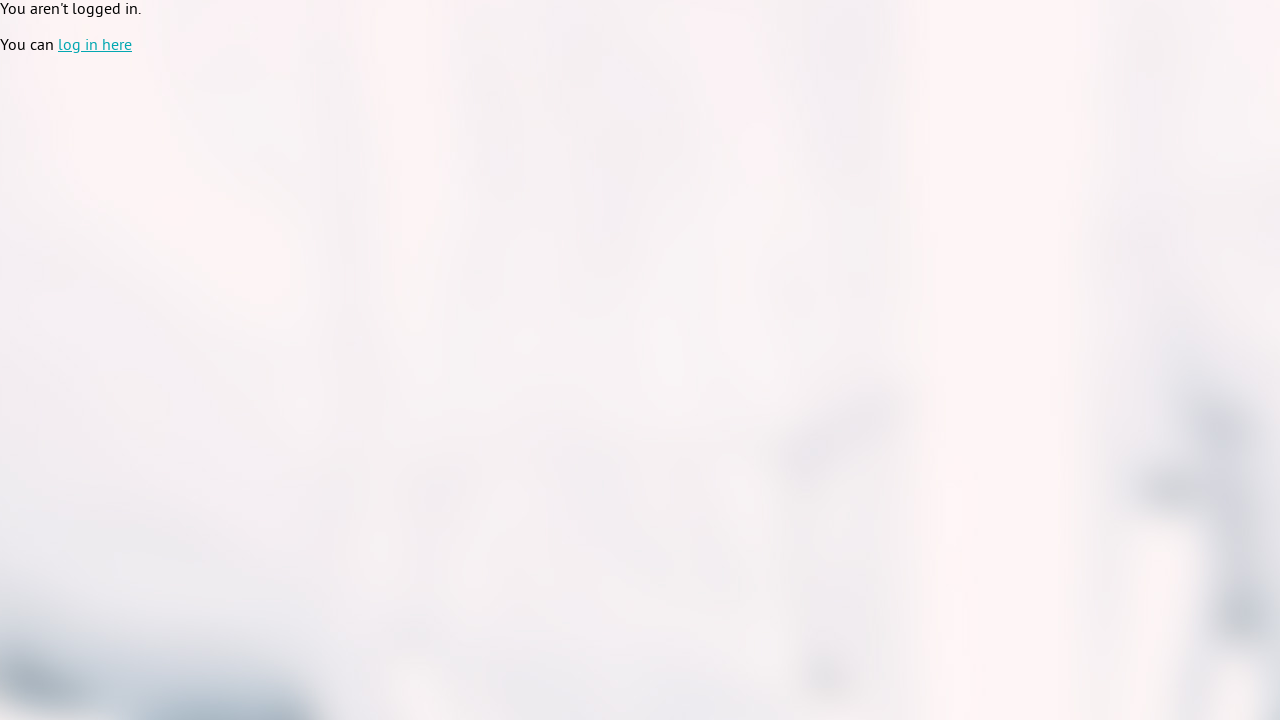

--- FILE ---
content_type: text/html; charset=ISO-8859-1
request_url: https://www.satriani.com/perl/2018/attend?mode=show&tour_id=1232
body_size: 1354
content:
<HTML>
<link rel="stylesheet" href="/css/style.css?t=201803" />
<link rel="stylesheet" href="/css/fonts/antonio/stylesheet.css" type="text/css" charset="utf-8" />
<link rel="stylesheet" href="/css/fonts/pt-sans/stylesheet.css" type="text/css" charset="utf-8" />
<link rel="stylesheet" type="text/css" href="/js/magnific/magnific-popup.css"/>

<script type="text/javascript" src="https://code.jquery.com/jquery-1.11.0.min.js"></script>
<script type="text/javascript" src="https://code.jquery.com/jquery-migrate-1.2.1.min.js"></script>
<script type="text/javascript" src="/js/magnific/jquery.magnific-popup.min.js"></script>
<script type="text/javascript" src="/js/misc.js?t=20241204"></script>

<script type="text/javascript">
$(document).ready(function(){
  $('.zoom-image').magnificPopup({
    type: 'image',
    mainClass: 'mfp-with-zoom',
    tLoading: 'Loading image #%curr%...',
    image: {
      tError: '<a href="%url%">The image #%curr%</A> could not be loaded.',
      titleSrc: function(item) {
	return item.el.attr('title');
      },
      verticalFit: true
    },
    gallery: {
      enabled: true,
      preload: [0,1], // read about this option in next Lazy-loading section
      navigateByImgClick: false
    },
    closeOnContentClick: true,
    zoom: {
      enabled: true,
      duration: 300,
      opener: function(element) {
	return element.find('img');
      }
    }
  });
});
</script>
<!-- Meta Joe Satriani Pixel Code -->
<script>
  !function(f,b,e,v,n,t,s)
  {if(f.fbq)return;n=f.fbq=function(){n.callMethod?
  n.callMethod.apply(n,arguments):n.queue.push(arguments)};
  if(!f._fbq)f._fbq=n;n.push=n;n.loaded=!0;n.version='2.0';
  n.queue=[];t=b.createElement(e);t.async=!0;
  t.src=v;s=b.getElementsByTagName(e)[0];
  s.parentNode.insertBefore(t,s)}(window, document,'script',
  'https://connect.facebook.net/en_US/fbevents.js');
  fbq('init', '496813932138926');
  fbq('track', 'PageView');
</script>
<noscript><img height="1" width="1" style="display:none"
  src="https://www.facebook.com/tr?id=496813932138926&ev=PageView&noscript=1"
/></noscript>
<!-- End Meta Pixel Code -->
<!-- Facebook Chime FB Pixel Code -->
<script>
!function(f,b,e,v,n,t,s){if(f.fbq)return;n=f.fbq=function(){n.callMethod?
n.callMethod.apply(n,arguments):n.queue.push(arguments)};if(!f._fbq)f._fbq=n;
n.push=n;n.loaded=!0;n.version='2.0';n.queue=[];t=b.createElement(e);t.async=!0;
t.src=v;s=b.getElementsByTagName(e)[0];s.parentNode.insertBefore(t,s)}(window,
document,'script','//connect.facebook.net/en_US/fbevents.js');
fbq('init', '1016377285084427');
fbq('track', "PageView");</script>
<noscript><img height="1" width="1" style="display:none"
src="//www.facebook.com/tr?id=1016377285084427&ev=PageView&noscript=1"
/></noscript>
<!-- End Facebook Pixel Code -->
<BODY BGCOLOR="#FFFFFF" LEFTMARGIN="0" MARGINWIDTH="0" TOPMARGIN="0" MARGINHEIGHT="0" TEXT="#222222" LINK="#000088" VLINK="#000066" ALINK="#0000FF">
<P>You aren't logged in.</P>
<P>You can <A HREF="http://www.satriani.com/perl/2018/login">log in here</A></P>
<!-- Google tag (gtag.js) -->
<script async src="https://www.googletagmanager.com/gtag/js?id=UA-18094708-1"></script>
<script>
  window.dataLayer = window.dataLayer || [];
  function gtag(){dataLayer.push(arguments);}
  gtag('js', new Date());

  gtag('config', 'UA-18094708-1');
</script>
</BODY>
</HTML>


--- FILE ---
content_type: text/css
request_url: https://www.satriani.com/css/style.css?t=201803
body_size: 1844
content:
body {
  background: #fff url(../images/bg.jpg) center top repeat-y;
  color: #000;
  font-family: pt_sansregular;
}
body b { font-family: pt_sansbold; font-weight: normal; }
h1, h2, h3, h4, h5, h6 { font-family: antonioregular; text-transform: uppercase; }

:focus { outline: 0; }

.clearfix:after {
  visibility: hidden;
  display: block;
  font-size: 0;
  content: " ";
  clear: both;
  height: 0;
}
.clearfix { display: inline-block; }
/* start commented backslash hack \*/
* html .clearfix { height: 1%; }
.clearfix { display: block; }
/* close commented backslash hack */

a { color: #03a7b1; }

nav#main {
  margin: 28px auto 0 auto;
  width: 980px;
  height: 112px;
}

nav#main .home {
  float: left;
}

nav#main .home a {
  display: block;
  width: 290px;
  height: 112px;
  text-indent: -999em;
  background: url(../images/nav-inverse.png) no-repeat 0 0;
}
nav#main .home a:hover {
  background-position: 0 -112px;
}

nav#main .content {
  float: left;
  width: 690px;
  height: 112px;
}

nav#main .top_line {
  width: 690px;
  height: 42px;
}

nav#main ul { margin: 0; padding: 0; list-style: none; }

nav#main .top_line ul li { float: left; }

nav#main .top_line ul li.account_login a {
  display: block;
  width: 496px;
  height: 42px;
  background: url(../images/nav-inverse.png) no-repeat -291px 0;
  text-indent: -999em;
}
nav#main .top_line ul li.account_login a:hover {
  background: url(../images/nav-inverse.png) no-repeat -291px -112px;
}

nav#main .top_line ul li.account_logout {
  display: block;
  width: 535px; /*495px; */
  text-align: right;
}

nav#main .top_line ul li.account_logout .text {
  font: 12px pt_sansregular;
  text-transform: uppercase;
  padding-top: 14px;
  padding-left: 25px;
  padding-right: 25px;
  float: right;
  display: block;
}
nav#main .top_line ul li.account_logout .text a { text-decoration: none; }
nav#main .top_line ul li.account_logout .text a:hover { text-decoration: underline; }

nav#main .top_line ul li.account_logout .sep {
  width: 1px;
  height: 42px;
  background: url(../images/nav-inverse.png) no-repeat -627px 0px;
  float: right;
  display: block;
}

nav#main .top_line ul li.facebook a {
  display: block;
  width: 50px;
  height: 42px;
  background: url(../images/nav-inverse.png) no-repeat -786px 0;
  text-indent: -999em;
}
nav#main .top_line ul li.facebook a:hover {
  background-position: -786px -112px;
}

nav#main .top_line ul li.twitter a {
  display: block;
  width: 32px;
  height: 42px;
  background: url(../images/nav-inverse.png) no-repeat -836px 0;
  text-indent: -999em;
}
nav#main .top_line ul li.twitter a:hover {
  background-position: -836px -112px;
}

nav#main .top_line ul li.youtube a {
  display: block;
  width: 43px;
  height: 42px;
  background: url(../images/nav-inverse.png) no-repeat -868px 0;
  text-indent: -999em;
}
nav#main .top_line ul li.youtube a:hover {
  background-position: -868px -112px;
}

nav#main .top_line ul li.gplus a {
  display: block;
  width: 39px;
  height: 42px;
  background: url(../images/nav-inverse.png) no-repeat -911px 0;
  text-indent: -999em;
}
nav#main .top_line ul li.gplus a:hover {
  background-position: -911px -112px;
}

nav#main .top_line ul li.instagram a {
  display: block;
  width: 29px;
  height: 42px;
  background: url(../images/nav-inverse.png) no-repeat -950px 0;
  text-indent: -999em;
}
nav#main .top_line ul li.instagram a:hover {
  background-position: -950px -112px;
}

nav#main .bottom_line {
  width: 690px;
  height: 70px;
}
nav#main .bottom_line ul li { float: left; }

nav#main .bottom_line ul li.about a {
  display: block;
  width: 101px;
  height: 70px;
  background: url(../images/nav-inverse.png) no-repeat -291px -42px;
  text-indent: -999em;
}
body.section_about nav#main .bottom_line ul li.about a,
nav#main .bottom_line ul li.about a:hover {
  background-position: -291px -154px;
}

nav#main .bottom_line ul li.discography a {
  display: block;
  width: 155px;
  height: 70px;
  background: url(../images/nav-inverse.png) no-repeat -392px -42px;
  text-indent: -999em;
}
body.section_discography nav#main .bottom_line ul li.discography a,
nav#main .bottom_line ul li.discography a:hover {
  background-position: -392px -154px;
}

nav#main .bottom_line ul li.gear_merch a {
  display: block;
  width: 147px;
  height: 70px;
  background: url(../images/nav-inverse.png) no-repeat -547px -42px;
  text-indent: -999em;
}
body.section_gear_merch nav#main .bottom_line ul li.gear_merch a,
nav#main .bottom_line ul li.gear_merch a:hover {
  background-position: -547px -154px;
}

nav#main .bottom_line ul li.road a {
  display: block;
  width: 91px;
  height: 70px;
  background: url(../images/nav-inverse.png) no-repeat -694px -42px;
  text-indent: -999em;
}
body.section_road nav#main .bottom_line ul li.road a,
nav#main .bottom_line ul li.road a:hover {
  background-position: -694px -154px;
}

nav#main .bottom_line ul li.news a {
  display: block;
  width: 93px;
  height: 70px;
  background: url(../images/nav-inverse.png) no-repeat -785px -42px;
  text-indent: -999em;
}
body.section_news nav#main .bottom_line ul li.news a,
nav#main .bottom_line ul li.news a:hover {
  background-position: -785px -154px;
}

nav#main .bottom_line ul li.media a {
  display: block;
  width: 103px;
  height: 70px;
  background: url(../images/nav-inverse.png) no-repeat -878px -42px;
  text-indent: -999em;
}
body.section_media nav#main .bottom_line ul li.media a,
nav#main .bottom_line ul li.media a:hover {
  background-position: -878px -154px;
}

.subsection_nav {
  font: 17px antonioregular,pt_sansregular;
  text-transform: uppercase;
  margin: 10px auto 10px auto;
  padding: 0 0 10px 0;
  width: 980px;
  border-bottom: 1px solid #b0b2b4;
}
.subsection_nav .left_text { float: left; }
.subsection_nav .right_text { float: right; }

#content {
  margin: 23px auto 0 auto;
  width: 980px;
}

#content #featured_banners { float: left; width: 763px; margin-right: 17px; }
#content #featured_banners ul { margin: 0; padding: 0; list-style: none; }
#content #featured_banners .small_items li.item_group { width: 251px; height: 141px; float: left; }
#content #featured_banners .small_items li.item_group .item { float: left; width: 251px; height: 141px; margin-right: 3px; }
#content #featured_banners .small_items li.item_group .item:nth-child(3) { margin-right: 0px; }
#content #featured_banners .small_items li.item_group .item img.play { padding: 60px 10px 10px 180px; opacity: 0.45; }
#content #featured_banners .small_items li.item_group .item a:hover img.play { padding: 60px 10px 10px 180px; opacity: 1; }

#content #road { float: left; width: 200px; position: relative; top: -8px; }
#content #road h2 { font: 30px antonioregular; margin: 0 0 5px 0; padding: 0 0 13px /*23px*/ 0; border-bottom: 3px solid #d9d9d9; }
#content #road .dates .item { border-top: 1px solid #898989; font: 15px "pt_sansbold"; padding: 7px 0 5px 0; /*padding: 11px 0 9px 0;*/ }
#content #road .dates .item .date { float: left; font-size: 14px; width: r0%; color: #898989; }
#content #road .dates .item .buy { float: right; text-transform: uppercase; font-size: 12px; width: 40%; color: #898989; text-align: right; display: none; background: url(../images/arrow-black-sm.png) no-repeat right 3px; padding-right: 13px; }
#content #road .dates .item .buy a { color: #000; text-decoration: none; }
#content #road .dates .item .buy a:hover { color: #898989; }
#content #road .dates .item .city { clear: left; text-transform: uppercase; }
#content #road .dates .item .venue { font-family: pt_sansregular; }
#content #road .dates .item:hover .date { color: #000; }
#content #road .dates .item:hover .buy { color: #000; display: block; }
#content #road .dates .item:hover .city { color: #898989; }
#content #road .dates .item:hover .venue { color: #898989; }
#content #road .dates { border-bottom: 1px solid #898989; }
#content #road .all-dates { border-top:3px solid #d9d9d9; border-bottom: 1px solid #d9d9d9; text-align: right; margin: 5px 0 5px 0; padding: 11px 0 9px 0;  }
#content #merch { width: 200px; float: left; }

#footer {
  padding-top: 20px;
  border-top: 1px solid #b0b2b4;
  width: 980px;
  margin: 20px auto;
  font-size: 12px;
  color: #aeaeae;
  text-align: center;
}
#footer a { color: #515151; text-decoration: none; }

div.sep { border-bottom: 1px solid #898989; margin-bottom: 20px; padding-bottom: 20px; }

/* REVIEWS */
#reviews { font: 13px/1.5em arial,helvetica,sans-serif; width: 100%; }
#reviews .author { font-size: 15px; }
#reviews .author, #reviews .venue_date, #reviews .rank, #reviews .date { padding: 10px 5px; color: #fff; background-color: #333399; line-height: 1.2em; }
#reviews .author .name { font-size: 12px; }
#reviews .review_text { font-size: 15px; padding: 10px 0 20px 0; }

.mfp-title { position: absolute; padding: 5px; }


--- FILE ---
content_type: text/css
request_url: https://www.satriani.com/css/fonts/pt-sans/stylesheet.css
body_size: 351
content:
/* Generated by Font Squirrel (http://www.fontsquirrel.com) on August 13, 2015 */



@font-face {
    font-family: 'pt_sansbold';
    src: url('ptsans-bold-webfont.eot');
    src: url('ptsans-bold-webfont.eot?#iefix') format('embedded-opentype'),
         url('ptsans-bold-webfont.woff2') format('woff2'),
         url('ptsans-bold-webfont.woff') format('woff'),
         url('ptsans-bold-webfont.ttf') format('truetype'),
         url('ptsans-bold-webfont.svg#pt_sansbold') format('svg');
    font-weight: normal;
    font-style: normal;

}




@font-face {
    font-family: 'pt_sansbold_italic';
    src: url('ptsans-bolditalic-webfont.eot');
    src: url('ptsans-bolditalic-webfont.eot?#iefix') format('embedded-opentype'),
         url('ptsans-bolditalic-webfont.woff2') format('woff2'),
         url('ptsans-bolditalic-webfont.woff') format('woff'),
         url('ptsans-bolditalic-webfont.ttf') format('truetype'),
         url('ptsans-bolditalic-webfont.svg#pt_sansbold_italic') format('svg');
    font-weight: normal;
    font-style: normal;

}




@font-face {
    font-family: 'pt_sansitalic';
    src: url('ptsans-italic-webfont.eot');
    src: url('ptsans-italic-webfont.eot?#iefix') format('embedded-opentype'),
         url('ptsans-italic-webfont.woff2') format('woff2'),
         url('ptsans-italic-webfont.woff') format('woff'),
         url('ptsans-italic-webfont.ttf') format('truetype'),
         url('ptsans-italic-webfont.svg#pt_sansitalic') format('svg');
    font-weight: normal;
    font-style: normal;

}




@font-face {
    font-family: 'pt_sansregular';
    src: url('ptsans-regular-webfont.eot');
    src: url('ptsans-regular-webfont.eot?#iefix') format('embedded-opentype'),
         url('ptsans-regular-webfont.woff2') format('woff2'),
         url('ptsans-regular-webfont.woff') format('woff'),
         url('ptsans-regular-webfont.ttf') format('truetype'),
         url('ptsans-regular-webfont.svg#pt_sansregular') format('svg');
    font-weight: normal;
    font-style: normal;

}

--- FILE ---
content_type: application/javascript
request_url: https://www.satriani.com/js/misc.js?t=20241204
body_size: 570
content:
$.extend(true, $.magnificPopup.defaults, {  
  iframe: {   
    markup: '<div class="mfp-iframe-scaler">'+
	      '<div class="mfp-close"></div>'+
	      '<iframe class="mfp-iframe" frameborder="0" allowfullscreen></iframe>'+
	    '</div>', // HTML markup of popup, `mfp-close` will be replaced by the close button

    patterns: {
      youtube_playlist: {
        index: 'youtube.com/playlist?list=', 
        id: 'list=', 
        src: '//www.youtube.com/embed/videoseries?list=%id%&autoplay=1' 
      },
      youtube: {
        index: 'youtube.com/watch?v=', 
        id: 'v=', 
        src: '//www.youtube.com/embed/%id%?autoplay=1' 
      }
    }
  }
});

$(document).ready(function(){
  $('.popup-iframe').magnificPopup({
    iframe: {
      markup: '<div class="mfp-iframe-scaler">'+
                '<div class="mfp-close"></div>'+
                '<div class="mfp-title"></div>'+
                '<iframe class="mfp-iframe" frameborder="0" allowfullscreen></iframe>'+
              '</div>', // HTML markup of popup, `mfp-close` will be replaced by the close button
      titleSrc: 'title',
    },
    callbacks: {
      markupParse: function(template, values, item) {
        values.title = item.el.attr('title');
      }
    },

    alignTop: true,
    disableOn: 700,
    type: 'iframe',
    mainClass: 'mfp-fade',
    removalDelay: 160,
    preloader: false,
    fixedContentPos: false
  });
});
